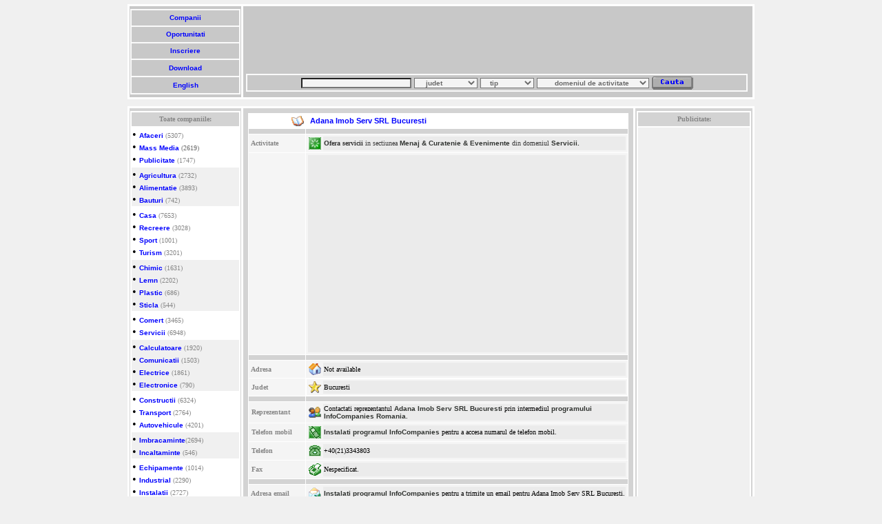

--- FILE ---
content_type: text/html; charset=utf-8
request_url: https://www.google.com/recaptcha/api2/aframe
body_size: 266
content:
<!DOCTYPE HTML><html><head><meta http-equiv="content-type" content="text/html; charset=UTF-8"></head><body><script nonce="G4UMbm1h8nfuKsl3odxOUA">/** Anti-fraud and anti-abuse applications only. See google.com/recaptcha */ try{var clients={'sodar':'https://pagead2.googlesyndication.com/pagead/sodar?'};window.addEventListener("message",function(a){try{if(a.source===window.parent){var b=JSON.parse(a.data);var c=clients[b['id']];if(c){var d=document.createElement('img');d.src=c+b['params']+'&rc='+(localStorage.getItem("rc::a")?sessionStorage.getItem("rc::b"):"");window.document.body.appendChild(d);sessionStorage.setItem("rc::e",parseInt(sessionStorage.getItem("rc::e")||0)+1);localStorage.setItem("rc::h",'1768929105085');}}}catch(b){}});window.parent.postMessage("_grecaptcha_ready", "*");}catch(b){}</script></body></html>